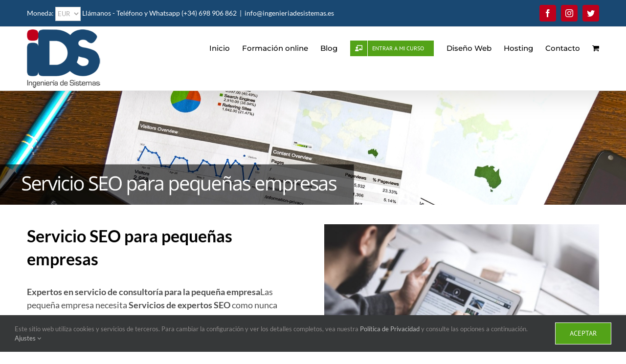

--- FILE ---
content_type: text/html; charset=utf-8
request_url: https://www.google.com/recaptcha/api2/anchor?ar=1&k=6LcO4u4qAAAAAGoHIpYx08K48kOMlAtSMHelAsKh&co=aHR0cHM6Ly9pbmdlbmllcmlhZGVzaXN0ZW1hcy5lczo0NDM.&hl=en&v=PoyoqOPhxBO7pBk68S4YbpHZ&size=invisible&anchor-ms=20000&execute-ms=30000&cb=xav971lwdz3m
body_size: 49727
content:
<!DOCTYPE HTML><html dir="ltr" lang="en"><head><meta http-equiv="Content-Type" content="text/html; charset=UTF-8">
<meta http-equiv="X-UA-Compatible" content="IE=edge">
<title>reCAPTCHA</title>
<style type="text/css">
/* cyrillic-ext */
@font-face {
  font-family: 'Roboto';
  font-style: normal;
  font-weight: 400;
  font-stretch: 100%;
  src: url(//fonts.gstatic.com/s/roboto/v48/KFO7CnqEu92Fr1ME7kSn66aGLdTylUAMa3GUBHMdazTgWw.woff2) format('woff2');
  unicode-range: U+0460-052F, U+1C80-1C8A, U+20B4, U+2DE0-2DFF, U+A640-A69F, U+FE2E-FE2F;
}
/* cyrillic */
@font-face {
  font-family: 'Roboto';
  font-style: normal;
  font-weight: 400;
  font-stretch: 100%;
  src: url(//fonts.gstatic.com/s/roboto/v48/KFO7CnqEu92Fr1ME7kSn66aGLdTylUAMa3iUBHMdazTgWw.woff2) format('woff2');
  unicode-range: U+0301, U+0400-045F, U+0490-0491, U+04B0-04B1, U+2116;
}
/* greek-ext */
@font-face {
  font-family: 'Roboto';
  font-style: normal;
  font-weight: 400;
  font-stretch: 100%;
  src: url(//fonts.gstatic.com/s/roboto/v48/KFO7CnqEu92Fr1ME7kSn66aGLdTylUAMa3CUBHMdazTgWw.woff2) format('woff2');
  unicode-range: U+1F00-1FFF;
}
/* greek */
@font-face {
  font-family: 'Roboto';
  font-style: normal;
  font-weight: 400;
  font-stretch: 100%;
  src: url(//fonts.gstatic.com/s/roboto/v48/KFO7CnqEu92Fr1ME7kSn66aGLdTylUAMa3-UBHMdazTgWw.woff2) format('woff2');
  unicode-range: U+0370-0377, U+037A-037F, U+0384-038A, U+038C, U+038E-03A1, U+03A3-03FF;
}
/* math */
@font-face {
  font-family: 'Roboto';
  font-style: normal;
  font-weight: 400;
  font-stretch: 100%;
  src: url(//fonts.gstatic.com/s/roboto/v48/KFO7CnqEu92Fr1ME7kSn66aGLdTylUAMawCUBHMdazTgWw.woff2) format('woff2');
  unicode-range: U+0302-0303, U+0305, U+0307-0308, U+0310, U+0312, U+0315, U+031A, U+0326-0327, U+032C, U+032F-0330, U+0332-0333, U+0338, U+033A, U+0346, U+034D, U+0391-03A1, U+03A3-03A9, U+03B1-03C9, U+03D1, U+03D5-03D6, U+03F0-03F1, U+03F4-03F5, U+2016-2017, U+2034-2038, U+203C, U+2040, U+2043, U+2047, U+2050, U+2057, U+205F, U+2070-2071, U+2074-208E, U+2090-209C, U+20D0-20DC, U+20E1, U+20E5-20EF, U+2100-2112, U+2114-2115, U+2117-2121, U+2123-214F, U+2190, U+2192, U+2194-21AE, U+21B0-21E5, U+21F1-21F2, U+21F4-2211, U+2213-2214, U+2216-22FF, U+2308-230B, U+2310, U+2319, U+231C-2321, U+2336-237A, U+237C, U+2395, U+239B-23B7, U+23D0, U+23DC-23E1, U+2474-2475, U+25AF, U+25B3, U+25B7, U+25BD, U+25C1, U+25CA, U+25CC, U+25FB, U+266D-266F, U+27C0-27FF, U+2900-2AFF, U+2B0E-2B11, U+2B30-2B4C, U+2BFE, U+3030, U+FF5B, U+FF5D, U+1D400-1D7FF, U+1EE00-1EEFF;
}
/* symbols */
@font-face {
  font-family: 'Roboto';
  font-style: normal;
  font-weight: 400;
  font-stretch: 100%;
  src: url(//fonts.gstatic.com/s/roboto/v48/KFO7CnqEu92Fr1ME7kSn66aGLdTylUAMaxKUBHMdazTgWw.woff2) format('woff2');
  unicode-range: U+0001-000C, U+000E-001F, U+007F-009F, U+20DD-20E0, U+20E2-20E4, U+2150-218F, U+2190, U+2192, U+2194-2199, U+21AF, U+21E6-21F0, U+21F3, U+2218-2219, U+2299, U+22C4-22C6, U+2300-243F, U+2440-244A, U+2460-24FF, U+25A0-27BF, U+2800-28FF, U+2921-2922, U+2981, U+29BF, U+29EB, U+2B00-2BFF, U+4DC0-4DFF, U+FFF9-FFFB, U+10140-1018E, U+10190-1019C, U+101A0, U+101D0-101FD, U+102E0-102FB, U+10E60-10E7E, U+1D2C0-1D2D3, U+1D2E0-1D37F, U+1F000-1F0FF, U+1F100-1F1AD, U+1F1E6-1F1FF, U+1F30D-1F30F, U+1F315, U+1F31C, U+1F31E, U+1F320-1F32C, U+1F336, U+1F378, U+1F37D, U+1F382, U+1F393-1F39F, U+1F3A7-1F3A8, U+1F3AC-1F3AF, U+1F3C2, U+1F3C4-1F3C6, U+1F3CA-1F3CE, U+1F3D4-1F3E0, U+1F3ED, U+1F3F1-1F3F3, U+1F3F5-1F3F7, U+1F408, U+1F415, U+1F41F, U+1F426, U+1F43F, U+1F441-1F442, U+1F444, U+1F446-1F449, U+1F44C-1F44E, U+1F453, U+1F46A, U+1F47D, U+1F4A3, U+1F4B0, U+1F4B3, U+1F4B9, U+1F4BB, U+1F4BF, U+1F4C8-1F4CB, U+1F4D6, U+1F4DA, U+1F4DF, U+1F4E3-1F4E6, U+1F4EA-1F4ED, U+1F4F7, U+1F4F9-1F4FB, U+1F4FD-1F4FE, U+1F503, U+1F507-1F50B, U+1F50D, U+1F512-1F513, U+1F53E-1F54A, U+1F54F-1F5FA, U+1F610, U+1F650-1F67F, U+1F687, U+1F68D, U+1F691, U+1F694, U+1F698, U+1F6AD, U+1F6B2, U+1F6B9-1F6BA, U+1F6BC, U+1F6C6-1F6CF, U+1F6D3-1F6D7, U+1F6E0-1F6EA, U+1F6F0-1F6F3, U+1F6F7-1F6FC, U+1F700-1F7FF, U+1F800-1F80B, U+1F810-1F847, U+1F850-1F859, U+1F860-1F887, U+1F890-1F8AD, U+1F8B0-1F8BB, U+1F8C0-1F8C1, U+1F900-1F90B, U+1F93B, U+1F946, U+1F984, U+1F996, U+1F9E9, U+1FA00-1FA6F, U+1FA70-1FA7C, U+1FA80-1FA89, U+1FA8F-1FAC6, U+1FACE-1FADC, U+1FADF-1FAE9, U+1FAF0-1FAF8, U+1FB00-1FBFF;
}
/* vietnamese */
@font-face {
  font-family: 'Roboto';
  font-style: normal;
  font-weight: 400;
  font-stretch: 100%;
  src: url(//fonts.gstatic.com/s/roboto/v48/KFO7CnqEu92Fr1ME7kSn66aGLdTylUAMa3OUBHMdazTgWw.woff2) format('woff2');
  unicode-range: U+0102-0103, U+0110-0111, U+0128-0129, U+0168-0169, U+01A0-01A1, U+01AF-01B0, U+0300-0301, U+0303-0304, U+0308-0309, U+0323, U+0329, U+1EA0-1EF9, U+20AB;
}
/* latin-ext */
@font-face {
  font-family: 'Roboto';
  font-style: normal;
  font-weight: 400;
  font-stretch: 100%;
  src: url(//fonts.gstatic.com/s/roboto/v48/KFO7CnqEu92Fr1ME7kSn66aGLdTylUAMa3KUBHMdazTgWw.woff2) format('woff2');
  unicode-range: U+0100-02BA, U+02BD-02C5, U+02C7-02CC, U+02CE-02D7, U+02DD-02FF, U+0304, U+0308, U+0329, U+1D00-1DBF, U+1E00-1E9F, U+1EF2-1EFF, U+2020, U+20A0-20AB, U+20AD-20C0, U+2113, U+2C60-2C7F, U+A720-A7FF;
}
/* latin */
@font-face {
  font-family: 'Roboto';
  font-style: normal;
  font-weight: 400;
  font-stretch: 100%;
  src: url(//fonts.gstatic.com/s/roboto/v48/KFO7CnqEu92Fr1ME7kSn66aGLdTylUAMa3yUBHMdazQ.woff2) format('woff2');
  unicode-range: U+0000-00FF, U+0131, U+0152-0153, U+02BB-02BC, U+02C6, U+02DA, U+02DC, U+0304, U+0308, U+0329, U+2000-206F, U+20AC, U+2122, U+2191, U+2193, U+2212, U+2215, U+FEFF, U+FFFD;
}
/* cyrillic-ext */
@font-face {
  font-family: 'Roboto';
  font-style: normal;
  font-weight: 500;
  font-stretch: 100%;
  src: url(//fonts.gstatic.com/s/roboto/v48/KFO7CnqEu92Fr1ME7kSn66aGLdTylUAMa3GUBHMdazTgWw.woff2) format('woff2');
  unicode-range: U+0460-052F, U+1C80-1C8A, U+20B4, U+2DE0-2DFF, U+A640-A69F, U+FE2E-FE2F;
}
/* cyrillic */
@font-face {
  font-family: 'Roboto';
  font-style: normal;
  font-weight: 500;
  font-stretch: 100%;
  src: url(//fonts.gstatic.com/s/roboto/v48/KFO7CnqEu92Fr1ME7kSn66aGLdTylUAMa3iUBHMdazTgWw.woff2) format('woff2');
  unicode-range: U+0301, U+0400-045F, U+0490-0491, U+04B0-04B1, U+2116;
}
/* greek-ext */
@font-face {
  font-family: 'Roboto';
  font-style: normal;
  font-weight: 500;
  font-stretch: 100%;
  src: url(//fonts.gstatic.com/s/roboto/v48/KFO7CnqEu92Fr1ME7kSn66aGLdTylUAMa3CUBHMdazTgWw.woff2) format('woff2');
  unicode-range: U+1F00-1FFF;
}
/* greek */
@font-face {
  font-family: 'Roboto';
  font-style: normal;
  font-weight: 500;
  font-stretch: 100%;
  src: url(//fonts.gstatic.com/s/roboto/v48/KFO7CnqEu92Fr1ME7kSn66aGLdTylUAMa3-UBHMdazTgWw.woff2) format('woff2');
  unicode-range: U+0370-0377, U+037A-037F, U+0384-038A, U+038C, U+038E-03A1, U+03A3-03FF;
}
/* math */
@font-face {
  font-family: 'Roboto';
  font-style: normal;
  font-weight: 500;
  font-stretch: 100%;
  src: url(//fonts.gstatic.com/s/roboto/v48/KFO7CnqEu92Fr1ME7kSn66aGLdTylUAMawCUBHMdazTgWw.woff2) format('woff2');
  unicode-range: U+0302-0303, U+0305, U+0307-0308, U+0310, U+0312, U+0315, U+031A, U+0326-0327, U+032C, U+032F-0330, U+0332-0333, U+0338, U+033A, U+0346, U+034D, U+0391-03A1, U+03A3-03A9, U+03B1-03C9, U+03D1, U+03D5-03D6, U+03F0-03F1, U+03F4-03F5, U+2016-2017, U+2034-2038, U+203C, U+2040, U+2043, U+2047, U+2050, U+2057, U+205F, U+2070-2071, U+2074-208E, U+2090-209C, U+20D0-20DC, U+20E1, U+20E5-20EF, U+2100-2112, U+2114-2115, U+2117-2121, U+2123-214F, U+2190, U+2192, U+2194-21AE, U+21B0-21E5, U+21F1-21F2, U+21F4-2211, U+2213-2214, U+2216-22FF, U+2308-230B, U+2310, U+2319, U+231C-2321, U+2336-237A, U+237C, U+2395, U+239B-23B7, U+23D0, U+23DC-23E1, U+2474-2475, U+25AF, U+25B3, U+25B7, U+25BD, U+25C1, U+25CA, U+25CC, U+25FB, U+266D-266F, U+27C0-27FF, U+2900-2AFF, U+2B0E-2B11, U+2B30-2B4C, U+2BFE, U+3030, U+FF5B, U+FF5D, U+1D400-1D7FF, U+1EE00-1EEFF;
}
/* symbols */
@font-face {
  font-family: 'Roboto';
  font-style: normal;
  font-weight: 500;
  font-stretch: 100%;
  src: url(//fonts.gstatic.com/s/roboto/v48/KFO7CnqEu92Fr1ME7kSn66aGLdTylUAMaxKUBHMdazTgWw.woff2) format('woff2');
  unicode-range: U+0001-000C, U+000E-001F, U+007F-009F, U+20DD-20E0, U+20E2-20E4, U+2150-218F, U+2190, U+2192, U+2194-2199, U+21AF, U+21E6-21F0, U+21F3, U+2218-2219, U+2299, U+22C4-22C6, U+2300-243F, U+2440-244A, U+2460-24FF, U+25A0-27BF, U+2800-28FF, U+2921-2922, U+2981, U+29BF, U+29EB, U+2B00-2BFF, U+4DC0-4DFF, U+FFF9-FFFB, U+10140-1018E, U+10190-1019C, U+101A0, U+101D0-101FD, U+102E0-102FB, U+10E60-10E7E, U+1D2C0-1D2D3, U+1D2E0-1D37F, U+1F000-1F0FF, U+1F100-1F1AD, U+1F1E6-1F1FF, U+1F30D-1F30F, U+1F315, U+1F31C, U+1F31E, U+1F320-1F32C, U+1F336, U+1F378, U+1F37D, U+1F382, U+1F393-1F39F, U+1F3A7-1F3A8, U+1F3AC-1F3AF, U+1F3C2, U+1F3C4-1F3C6, U+1F3CA-1F3CE, U+1F3D4-1F3E0, U+1F3ED, U+1F3F1-1F3F3, U+1F3F5-1F3F7, U+1F408, U+1F415, U+1F41F, U+1F426, U+1F43F, U+1F441-1F442, U+1F444, U+1F446-1F449, U+1F44C-1F44E, U+1F453, U+1F46A, U+1F47D, U+1F4A3, U+1F4B0, U+1F4B3, U+1F4B9, U+1F4BB, U+1F4BF, U+1F4C8-1F4CB, U+1F4D6, U+1F4DA, U+1F4DF, U+1F4E3-1F4E6, U+1F4EA-1F4ED, U+1F4F7, U+1F4F9-1F4FB, U+1F4FD-1F4FE, U+1F503, U+1F507-1F50B, U+1F50D, U+1F512-1F513, U+1F53E-1F54A, U+1F54F-1F5FA, U+1F610, U+1F650-1F67F, U+1F687, U+1F68D, U+1F691, U+1F694, U+1F698, U+1F6AD, U+1F6B2, U+1F6B9-1F6BA, U+1F6BC, U+1F6C6-1F6CF, U+1F6D3-1F6D7, U+1F6E0-1F6EA, U+1F6F0-1F6F3, U+1F6F7-1F6FC, U+1F700-1F7FF, U+1F800-1F80B, U+1F810-1F847, U+1F850-1F859, U+1F860-1F887, U+1F890-1F8AD, U+1F8B0-1F8BB, U+1F8C0-1F8C1, U+1F900-1F90B, U+1F93B, U+1F946, U+1F984, U+1F996, U+1F9E9, U+1FA00-1FA6F, U+1FA70-1FA7C, U+1FA80-1FA89, U+1FA8F-1FAC6, U+1FACE-1FADC, U+1FADF-1FAE9, U+1FAF0-1FAF8, U+1FB00-1FBFF;
}
/* vietnamese */
@font-face {
  font-family: 'Roboto';
  font-style: normal;
  font-weight: 500;
  font-stretch: 100%;
  src: url(//fonts.gstatic.com/s/roboto/v48/KFO7CnqEu92Fr1ME7kSn66aGLdTylUAMa3OUBHMdazTgWw.woff2) format('woff2');
  unicode-range: U+0102-0103, U+0110-0111, U+0128-0129, U+0168-0169, U+01A0-01A1, U+01AF-01B0, U+0300-0301, U+0303-0304, U+0308-0309, U+0323, U+0329, U+1EA0-1EF9, U+20AB;
}
/* latin-ext */
@font-face {
  font-family: 'Roboto';
  font-style: normal;
  font-weight: 500;
  font-stretch: 100%;
  src: url(//fonts.gstatic.com/s/roboto/v48/KFO7CnqEu92Fr1ME7kSn66aGLdTylUAMa3KUBHMdazTgWw.woff2) format('woff2');
  unicode-range: U+0100-02BA, U+02BD-02C5, U+02C7-02CC, U+02CE-02D7, U+02DD-02FF, U+0304, U+0308, U+0329, U+1D00-1DBF, U+1E00-1E9F, U+1EF2-1EFF, U+2020, U+20A0-20AB, U+20AD-20C0, U+2113, U+2C60-2C7F, U+A720-A7FF;
}
/* latin */
@font-face {
  font-family: 'Roboto';
  font-style: normal;
  font-weight: 500;
  font-stretch: 100%;
  src: url(//fonts.gstatic.com/s/roboto/v48/KFO7CnqEu92Fr1ME7kSn66aGLdTylUAMa3yUBHMdazQ.woff2) format('woff2');
  unicode-range: U+0000-00FF, U+0131, U+0152-0153, U+02BB-02BC, U+02C6, U+02DA, U+02DC, U+0304, U+0308, U+0329, U+2000-206F, U+20AC, U+2122, U+2191, U+2193, U+2212, U+2215, U+FEFF, U+FFFD;
}
/* cyrillic-ext */
@font-face {
  font-family: 'Roboto';
  font-style: normal;
  font-weight: 900;
  font-stretch: 100%;
  src: url(//fonts.gstatic.com/s/roboto/v48/KFO7CnqEu92Fr1ME7kSn66aGLdTylUAMa3GUBHMdazTgWw.woff2) format('woff2');
  unicode-range: U+0460-052F, U+1C80-1C8A, U+20B4, U+2DE0-2DFF, U+A640-A69F, U+FE2E-FE2F;
}
/* cyrillic */
@font-face {
  font-family: 'Roboto';
  font-style: normal;
  font-weight: 900;
  font-stretch: 100%;
  src: url(//fonts.gstatic.com/s/roboto/v48/KFO7CnqEu92Fr1ME7kSn66aGLdTylUAMa3iUBHMdazTgWw.woff2) format('woff2');
  unicode-range: U+0301, U+0400-045F, U+0490-0491, U+04B0-04B1, U+2116;
}
/* greek-ext */
@font-face {
  font-family: 'Roboto';
  font-style: normal;
  font-weight: 900;
  font-stretch: 100%;
  src: url(//fonts.gstatic.com/s/roboto/v48/KFO7CnqEu92Fr1ME7kSn66aGLdTylUAMa3CUBHMdazTgWw.woff2) format('woff2');
  unicode-range: U+1F00-1FFF;
}
/* greek */
@font-face {
  font-family: 'Roboto';
  font-style: normal;
  font-weight: 900;
  font-stretch: 100%;
  src: url(//fonts.gstatic.com/s/roboto/v48/KFO7CnqEu92Fr1ME7kSn66aGLdTylUAMa3-UBHMdazTgWw.woff2) format('woff2');
  unicode-range: U+0370-0377, U+037A-037F, U+0384-038A, U+038C, U+038E-03A1, U+03A3-03FF;
}
/* math */
@font-face {
  font-family: 'Roboto';
  font-style: normal;
  font-weight: 900;
  font-stretch: 100%;
  src: url(//fonts.gstatic.com/s/roboto/v48/KFO7CnqEu92Fr1ME7kSn66aGLdTylUAMawCUBHMdazTgWw.woff2) format('woff2');
  unicode-range: U+0302-0303, U+0305, U+0307-0308, U+0310, U+0312, U+0315, U+031A, U+0326-0327, U+032C, U+032F-0330, U+0332-0333, U+0338, U+033A, U+0346, U+034D, U+0391-03A1, U+03A3-03A9, U+03B1-03C9, U+03D1, U+03D5-03D6, U+03F0-03F1, U+03F4-03F5, U+2016-2017, U+2034-2038, U+203C, U+2040, U+2043, U+2047, U+2050, U+2057, U+205F, U+2070-2071, U+2074-208E, U+2090-209C, U+20D0-20DC, U+20E1, U+20E5-20EF, U+2100-2112, U+2114-2115, U+2117-2121, U+2123-214F, U+2190, U+2192, U+2194-21AE, U+21B0-21E5, U+21F1-21F2, U+21F4-2211, U+2213-2214, U+2216-22FF, U+2308-230B, U+2310, U+2319, U+231C-2321, U+2336-237A, U+237C, U+2395, U+239B-23B7, U+23D0, U+23DC-23E1, U+2474-2475, U+25AF, U+25B3, U+25B7, U+25BD, U+25C1, U+25CA, U+25CC, U+25FB, U+266D-266F, U+27C0-27FF, U+2900-2AFF, U+2B0E-2B11, U+2B30-2B4C, U+2BFE, U+3030, U+FF5B, U+FF5D, U+1D400-1D7FF, U+1EE00-1EEFF;
}
/* symbols */
@font-face {
  font-family: 'Roboto';
  font-style: normal;
  font-weight: 900;
  font-stretch: 100%;
  src: url(//fonts.gstatic.com/s/roboto/v48/KFO7CnqEu92Fr1ME7kSn66aGLdTylUAMaxKUBHMdazTgWw.woff2) format('woff2');
  unicode-range: U+0001-000C, U+000E-001F, U+007F-009F, U+20DD-20E0, U+20E2-20E4, U+2150-218F, U+2190, U+2192, U+2194-2199, U+21AF, U+21E6-21F0, U+21F3, U+2218-2219, U+2299, U+22C4-22C6, U+2300-243F, U+2440-244A, U+2460-24FF, U+25A0-27BF, U+2800-28FF, U+2921-2922, U+2981, U+29BF, U+29EB, U+2B00-2BFF, U+4DC0-4DFF, U+FFF9-FFFB, U+10140-1018E, U+10190-1019C, U+101A0, U+101D0-101FD, U+102E0-102FB, U+10E60-10E7E, U+1D2C0-1D2D3, U+1D2E0-1D37F, U+1F000-1F0FF, U+1F100-1F1AD, U+1F1E6-1F1FF, U+1F30D-1F30F, U+1F315, U+1F31C, U+1F31E, U+1F320-1F32C, U+1F336, U+1F378, U+1F37D, U+1F382, U+1F393-1F39F, U+1F3A7-1F3A8, U+1F3AC-1F3AF, U+1F3C2, U+1F3C4-1F3C6, U+1F3CA-1F3CE, U+1F3D4-1F3E0, U+1F3ED, U+1F3F1-1F3F3, U+1F3F5-1F3F7, U+1F408, U+1F415, U+1F41F, U+1F426, U+1F43F, U+1F441-1F442, U+1F444, U+1F446-1F449, U+1F44C-1F44E, U+1F453, U+1F46A, U+1F47D, U+1F4A3, U+1F4B0, U+1F4B3, U+1F4B9, U+1F4BB, U+1F4BF, U+1F4C8-1F4CB, U+1F4D6, U+1F4DA, U+1F4DF, U+1F4E3-1F4E6, U+1F4EA-1F4ED, U+1F4F7, U+1F4F9-1F4FB, U+1F4FD-1F4FE, U+1F503, U+1F507-1F50B, U+1F50D, U+1F512-1F513, U+1F53E-1F54A, U+1F54F-1F5FA, U+1F610, U+1F650-1F67F, U+1F687, U+1F68D, U+1F691, U+1F694, U+1F698, U+1F6AD, U+1F6B2, U+1F6B9-1F6BA, U+1F6BC, U+1F6C6-1F6CF, U+1F6D3-1F6D7, U+1F6E0-1F6EA, U+1F6F0-1F6F3, U+1F6F7-1F6FC, U+1F700-1F7FF, U+1F800-1F80B, U+1F810-1F847, U+1F850-1F859, U+1F860-1F887, U+1F890-1F8AD, U+1F8B0-1F8BB, U+1F8C0-1F8C1, U+1F900-1F90B, U+1F93B, U+1F946, U+1F984, U+1F996, U+1F9E9, U+1FA00-1FA6F, U+1FA70-1FA7C, U+1FA80-1FA89, U+1FA8F-1FAC6, U+1FACE-1FADC, U+1FADF-1FAE9, U+1FAF0-1FAF8, U+1FB00-1FBFF;
}
/* vietnamese */
@font-face {
  font-family: 'Roboto';
  font-style: normal;
  font-weight: 900;
  font-stretch: 100%;
  src: url(//fonts.gstatic.com/s/roboto/v48/KFO7CnqEu92Fr1ME7kSn66aGLdTylUAMa3OUBHMdazTgWw.woff2) format('woff2');
  unicode-range: U+0102-0103, U+0110-0111, U+0128-0129, U+0168-0169, U+01A0-01A1, U+01AF-01B0, U+0300-0301, U+0303-0304, U+0308-0309, U+0323, U+0329, U+1EA0-1EF9, U+20AB;
}
/* latin-ext */
@font-face {
  font-family: 'Roboto';
  font-style: normal;
  font-weight: 900;
  font-stretch: 100%;
  src: url(//fonts.gstatic.com/s/roboto/v48/KFO7CnqEu92Fr1ME7kSn66aGLdTylUAMa3KUBHMdazTgWw.woff2) format('woff2');
  unicode-range: U+0100-02BA, U+02BD-02C5, U+02C7-02CC, U+02CE-02D7, U+02DD-02FF, U+0304, U+0308, U+0329, U+1D00-1DBF, U+1E00-1E9F, U+1EF2-1EFF, U+2020, U+20A0-20AB, U+20AD-20C0, U+2113, U+2C60-2C7F, U+A720-A7FF;
}
/* latin */
@font-face {
  font-family: 'Roboto';
  font-style: normal;
  font-weight: 900;
  font-stretch: 100%;
  src: url(//fonts.gstatic.com/s/roboto/v48/KFO7CnqEu92Fr1ME7kSn66aGLdTylUAMa3yUBHMdazQ.woff2) format('woff2');
  unicode-range: U+0000-00FF, U+0131, U+0152-0153, U+02BB-02BC, U+02C6, U+02DA, U+02DC, U+0304, U+0308, U+0329, U+2000-206F, U+20AC, U+2122, U+2191, U+2193, U+2212, U+2215, U+FEFF, U+FFFD;
}

</style>
<link rel="stylesheet" type="text/css" href="https://www.gstatic.com/recaptcha/releases/PoyoqOPhxBO7pBk68S4YbpHZ/styles__ltr.css">
<script nonce="Ehm8ABYO987RCQTSTtmCYg" type="text/javascript">window['__recaptcha_api'] = 'https://www.google.com/recaptcha/api2/';</script>
<script type="text/javascript" src="https://www.gstatic.com/recaptcha/releases/PoyoqOPhxBO7pBk68S4YbpHZ/recaptcha__en.js" nonce="Ehm8ABYO987RCQTSTtmCYg">
      
    </script></head>
<body><div id="rc-anchor-alert" class="rc-anchor-alert"></div>
<input type="hidden" id="recaptcha-token" value="[base64]">
<script type="text/javascript" nonce="Ehm8ABYO987RCQTSTtmCYg">
      recaptcha.anchor.Main.init("[\x22ainput\x22,[\x22bgdata\x22,\x22\x22,\[base64]/[base64]/[base64]/[base64]/[base64]/[base64]/[base64]/[base64]/[base64]/[base64]\\u003d\x22,\[base64]\x22,\x22w4Jvw7HCgcOww5rCm3hlRxjDrMOmanxHRcKvw7c1LUXCisOPwrPCrAVFw5IIfUkkwowew7LCgMKOwq8OwrHCgcO3wrxLwrQiw6JKB1/DpBxjIBFkw4w/VEpgHMK7woTDkBB5TU8nwqLDpMK7Nw8JJEYJwo3Dn8Kdw6bCpMOwwrAGw4bDtcOZwptueMKYw5HDh8KbwrbCgFx9w5jClMKzRcO/M8KVw6DDpcORVsOTbDw9fArDoTkFw7Iqwr3Dk03DqArCncOKw5TDnC3DscOcZxXDqht4woQ/O8OuJETDqFTCgGtHKcO2FDbClStww4DCrgcKw5HCnh/DoVtKwpJBfionwoEUwp1QWCDDlUV5dcOiw7sVwr/DlcKuHMOyU8K1w5rDmsO/dnBmw53Dt8K0w4NQw7DCs3PCp8O2w4lKwqNWw4/DosOow7MmQjjCnDgrwocLw67DucOrwr0KNlFKwpRhw5HDjRbCusOew6w6wqx4wrIYZcOfwp/CrFpUwq8jNGwpw5jDqVnCkRZ5w5oFw4rCiGTCvgbDlMOaw4pFJsOpw4LCqR8lOsOAw7I0w6h1X8KkWcKyw7dRWiMMwp4cwoIMCTpiw5stw6ZLwrgTw5oVBik8WyF1w4cfCB5kJsOzQ1HDmVRoPV9Nw4tTfcKzZk3DoHvDgU9oembDgMKAwqBdfmjCmV/DlXHDgsODKcO9W8OPwpJmCsK/[base64]/[base64]/CqG3DicKTw6TCgRHDui/DsQXDssKLwo3Cv8OdAsK8w4M/[base64]/[base64]/DuiUVwqkUw4LCsmkTwp4ERMKJA8OVwofCjAZew4vCtMOzSMOOwoFfw5UQwrrCjj0lBlXCnELCkMKDw7rCkUTDkykAXzQTJMKywoNHwqvDnsKawobDlXzCoyckwrM7dsOlwo3DvcKFw6jCljcMw41xB8KYwrXCscOLdmMHwr8vKsO1IsK1w7R5Zj/DnnAAw7vCj8OaensVaUbCv8KSLcO/wqPDj8K1F8Kkw4VuG8OCexHDvQbCr8KNYMOHwoDDn8KKw5Y1YCsnwrtWexvCkcO9wrxJfgvDjC/Dr8Kowo1uBS1ew6jDol8nwrI+Kw3DncOIw4nCtDNLwqdBwoLCu3PDmVx/w5rDpw7DhcKUw55FTMO0woXDr2bClHHDi8O9w6IEahgtw5MBw7QIMcK8WsOywpzCj1nCl0/[base64]/[base64]/DkMK1fsOOdxjDqsO2w6JhfwjDj8K1WWlqwqwCXcOpw4IXw6nCrizCjyXCpBfDucOoPsKjw6bDhQ7Dq8KlwpTDpH99OcK4J8O9w4bDgkDDhsKmZMOGw5XCj8OmO2VYw4/Cr2HDmEnDkkw5AMOIfWUuI8K0w7zCtcO4fEbCozLDiyrCqMK4w4Vfwr8HVcOhw5rDssO5w7EEwpxLEMOWbGRNwq9pVn3Dg8OacMK1w5rCnEoKBwrDqAHDsMKYw7DClMOJwqPDmHA9w7jDrULCicKuw54VwqfCsS1heMKiKsKSw4nCo8OJLyDCrkd4w5HCncOowrNYw4/[base64]/wphvKsO+LMKFPsKyw6sJw7jCjUnCuMO9HRcPDXPCkl3CkQM3wo9cF8OFIk5DasOKwo/[base64]/[base64]/CqMK5cMO2wotcY1FeDGhUKsKBWwNbZHrDpGdZBgl8worCsCnCvcKew4rDvMOVw6EaLhfCt8KFwps9YTvDmMO/BApSwqwFdGhnMMOuwpLDm8OZw4RDw4k0HjvCnAMPR8KkwrEHR8KKwqBDwqgqbcOIwosrOCkBw5FgQ8KIw4xvwrHCp8KBI1TCn8KdRycGw6w/w6AcBwnCs8OYKFLCqh8sGW8AeA1LwopkR2fDrVfDjsKHNQRRE8KbBMKEwpt5egbCkyzCgHsgw551TnzDvMOjwpnDoCvDtMOUY8O5w7IgFSJwNAnDkiJcwrfCusObBCLDncO/Mxd+IsOQw6fDmsKsw5rCrivCh8OFB1HDn8Kiw6BSwovDmBTCksOicsOjwowaH2oEwqnDgAtETznDjwgdcEMbw7ANwrHCgsOSw6gKIQs9MhUvwrLDnGTDtT1pPsK3PXfCm8OVaFfDgTfDq8KLZz5SU8K9w7bDhGoww57CmMO+asOgw6nCtMKmw5cew7jCv8KsE2/[base64]/CmsO4w7PCuS5RWsOPwqYvOm1tRk3Cq2YwdMKgw7lpwp4feFHCt3vDu05kwooPw7fCg8OWwo7Dg8OjPS5/wpcZZMK8Qk4dJVvCl24eT1UPwrgYOmVPf2ZGT2BTPAkfw5gcK3/DsMOQC8OVw6TDuVHCosKnFcOIdyxIwr7DqcKxejc3wqQId8KTw4LCuy3Ds8OXKCjCk8OKw6bCs8OswoI1wrTCmMOXDD86w6rCrkLCiSvCol8LaX4/fQ04wobDgMOvwoEqwrXDsMKKR2bCvsKKGQbDqHXDpBfCoDkNw7lpw5zCmA0ww5zCtR0VZHrDsnVLTUvCqwcHwrjCn8OxPMOrwq/CpMK9OMKSI8KUw6V5w655wqvChSbCiQoJwpHCnQFEwpDCkx7DjcOOHcO8fTNMO8OqLhcYwp3CmsO+wrxaf8KAc0DCtzfDvBnCn8KhFSd0UcOTw5TCkCHCmcO6wrPDu3hDdkfCr8Oiw4vCt8OswoPDt1VVw5TDnMO5wohlw4MFw7gtIFcSw6TDj8K/[base64]/Dhm7CslvDo2xiRcKlQsOdc8OUw7VuKzVew5hzYTRgUcOfX21OEMK5YEcYw7DCmzFeOw8SDcO8woYvS33Cp8OINMOxwp7DiT4vRMOkw5AcU8O1PxhNw4VTbC3DisOJaMOgwrnDkn/DiCgIw4FdcMOmwrLCqGF9V8OZwq9KCcKRwpRlw6fCj8KiTSbCl8KTbmrDhBc6w4sYZcKASsOTL8KKwo8cw57CkQlPw4kaw7oYw74Pwq1ZHsKeZ1lawos+wqhIIRfClMK5wqnCvlAFw7hmI8OJw4vDqMOweWxxwqvCiGbClX/DicOpRUMWwqvCrjMGwqDCilhNRW/CrsO+wr4Rw4jCi8OXwqt6wogWUMKKwoXChBDDh8OPwprCrMKqwqABw5xRNQHCgko6wrRqwopmH1jDhB1qOMKoQS5lDgbDusKLwrzCilLCusOKw7sAG8KoKcO8wosZwq3Dg8KKasKqw4ATw5ZHw6tGbXzCuiFcwqMRw542wpfDlsK/KsKywrXDmGklw6YRH8OkeG/[base64]/DjMOowo9JHB/CrcOfT3HDhnAAal/[base64]/DmsOMw4fDn2NIwqREw5TDusO4wqd4wq7DpsOYW8K0WcO/PsKEV3zDnkJywr7Ds2BsYSvCuMK1Q2BTNcOSL8KvwrNZTW/DscK3K8OCUjDDj1/[base64]/CtcOhw47DuhzCo8KbwrAXwrrCq8K0woXCskR/wq3Dg8OlLMOWWsKuOMObE8Khw45WwoLDm8KYw4/CuMOGw4DDvMOpLcKJw6Q6w7BSRsKLw6cNwrLDlBgjfU9Yw7JSw7lqBAAqRcOawrXDkMKlwqvCsXPDihp+d8ODccOvE8OHw7fClcODShzDvXFNZTTDv8OJa8O+OFAzV8O2X3TCjsOYLcKSwpPCgMOLM8Kiw4LDpkDDjATCvGfCvMKOw5HDjsKwYHIoMigRARrDh8OGw7/CiMOXwq7DqcO4aMKPOw9dOHUKwrImRMOEM0DDkMKfwp8zw5LCv1A5wqnCkcK/wpvCrAbDlsKhw4/DtcOwwrBswrVmDsKtwrvDusKVHcOpEcOOwpXCr8KhGlDCpzTCqkjCk8OXw6tXBUpML8ONwqBxAMK+wq/DlMOkSjHCv8O3VMOKwqjCkMKpVMOkFWcaGQrCmsO1XcKLT0YTw73DmCFdGMOMFRdmwonDn8OeZUDCnMO3w7pHI8KefMOjwqB1w5xZP8Oqw4kVExBmYl50VAPDkMKdEMK/bETDlsKid8OeHH0cwpTDvMOUX8OvIA7DtsObw5kyF8Khw6d9w586cDpxM8OIJW7CmC/CusO2KMO3JQnCvsOtwq1nwqIewqrDtMKdw6PDpnFbwpMtwrB+dcKjGcO1XDUXPsKlw6TCmi1cdn/DvsOxcCxed8KxfSQawrBzfFzDpsKpIcKNWjrDh23CskkWHsOXwp1aWAsVZGrDvcO7QyDCusO+woN0IMKPwoLDicOTZcOQYcKywqLCgsK3wqjCmwhyw7PCuMKxZMKEBMKwd8Kof1LCtVrCscOuD8OiQWUHwoo8wrTDunbDllU9PsK+LWbCo3IPwqcyDhjDhgjCqVnCqU/DsMOMw5jDrsOFwqjCpg7DvXDDosONwoxGEsK8w5lzw4fCt1EPwqxWGXLDkEnDg8KVwoESCSLCgHvDgMKWaXDDu1o8D0AGwq8pVMKAwrzCg8O7esKHHjpqagc4w4d/w7nCvcOWOVlofcKPw6QSwrADa0MwKGjDm8K4TCsxehXDgMOpwp7DnlTCocKgSx9BJTbDvcO9GAbClMOew7XDuRjDgS93fsKGwoxXw6jDqy4MwrbDhBJFLcO/[base64]/DtsK3QcOPw53DvcORwqdnFMOow7fDm8OPKsO1wq5Rd8KrfwHDlcK9w57CmyMXw7DDoMKVOlbDsX3DpsKCw4Rtw7c1McKJw4l6UcObQjjDmsKKMRPDq0jDhj5JYMOkXnXDiF7Cg2/[base64]/[base64]/KHRCw7nCuMKqw7jCh3s/w7LDmcO7KiLDhMKiw7rDp8OUwqbCtmnDmcKMVcOjGMKNwpfCqsKnw5fClMKvw7XChcKVwptnPgwcwq3DiWLCt2BneMKCYMKdwpnCisOLw7crw4HCv8Ktw5MtdAd1CgBuwrdiw6rDuMO5P8KCORDDjsKNwonDgsKYO8O3fcKdEcKsQcO/fhfDj1vClgXDgHvCpMO1DRfDsHzDncKsw7UPw4zCigZswrHCs8KEI8KlPW9nUA4ywpleEMKbwonDuiZbAcKuw4Nwwq8OTlDDkEQcfXo5Q2nChHYUOSbDhnPDhHRyw5LDmEh+w4/DrMKbUmBTwrrCo8Kuw7pAw6ljw4pTXsOiwrnCrS/[base64]/NsKXO3BoGSdrwqdzesOPw4oHYMKJVj85XFfDhg7CqsK9LAbCqy8APcKpMnDDqsOedFnDq8OMScOGKhx/w7bDocO7JADCu8O1LmbDlEYiwrlgwoxWwrABwq0WwpcaRXPDhFfDpsKJIQwUIjTCo8K2wpEUEUfCv8OPaR7Dp2zDvsONK8OicsKCPsOrw5FSwo3CpG7DlDrDlhh4w4zCjsKeXSZ0woYtfcO3d8KRw7pfPcKxImtHHU9DwohzJhXCvXLCncONdVbCuMKhwp/DmcKdDD0Mw7nCo8OXw53Dq3jCqBhTfx90BsKMPcOka8OHecKuw549wq/Cl8OvDsK8Y0fDvQ0bwpYdCsK0wo7DksKVwotqwrNRAmzClW7CnijDhUfCmg1pwqsURxtuK11Aw6kVfsKqwr/Drl/[base64]/w4l7w7d0SsK5MsOlw60UeWlGBTvCk8OMRcOrZMKwMMOHw6AiwoEQwpnCssKDw5IILUbCvMKWw7c5fXbDg8Omw4nCksO5w45AwqRRdH3Duk/CixDCjcKdw7/CvxAbWMKQwpPDrVpiNHPCvQI0wq9ME8KAURtxMlXDvGtDw751wpLDqCrDhF8Swq95LnXDrUrCjcOSwoNLan3Dl8KxwqvCucOcw6Y6RsO0JDDDl8KPRwF+wqJJUwFMWMOFUcKvX03CiREhVX7ClGBvw4FwEX/[base64]/[base64]/[base64]/[base64]/Di8OsbcOfCMKcw4bDn8KfwrwFw4fCqW3Cs29vZ0RqS2jDt1TDrcO4UcOhw7HCqMKBw6bCusOWw4AoT3o0YTg7VyQIScOVw5LCpSHDiQgbwrlBwpXDqcK1w74ww4XCncK3ZBAZw44sb8KvXH/DvsOHKcOobDt9wqvDkATDlMKZCUFoH8OVwobDl0YIwpTDucKiw4Vowr/DpzZRIcOuUMODMjHDk8O3YhdUwqUXI8OvL3PDkkNYwoVlwqQbwod0fiLCiWvCvk/CsXzDuVrDo8OREQUtdjcewqHDqTckw4jCtsOhw5Irw5vDusONdmQDw4xgw6ZhfsOTeWHCqB/CqcKmRm8RLHLDl8OkeH3CnygEw5EvwrkdNh5oJkHCu8K/dUjCsMK5FsKDaMO1wphRXMKoanUVw6fDlHbDtiIOw6wSRVppw7V2wo7DrVDDk20rCk5Ww5/[base64]/Dp3bCng8cwpPDsGzCgmIGGMO5NsKSwpDDtwnDhifDn8KjwoErwol/[base64]/CucKeP8OJwqgIfWbCocKJwoTDgMOYV8Kxw75Fw6Z4AikpN0cXw57CjsOmeHEZMcOPw5bCpsOMwqFYwofDpW5QP8Kqw4V+IQfDrcKew7XDmmzDgTjDjcKKw5t1RRFdw5Eew6PDv8KTw7tiwojDqA46wr7CgMO9YHcvwo5lw4tYw6Fswo8vK8Krw71rQmITS0/Cv2QxM2A4wrfCok8hCGrChTDDn8KgDsOObFHDlGRtacKyw7fChxkow5nCrBnCiMK1W8KHGF0NBMKOw69NwqEASMKqAMOzJQDCrMKqVkp0wq7CgVEPAcO6w4fDmMOKw6zDqsOzw6xww50Swptww6drw6nCs1txwqQvMQPCqsOzd8O2wqd4w5TDqhtFw7hAw6/DvVrDryPCmsKCwpNpfsOlO8KZJwnCqcOIeMKQw7Evw6jDpRQowpQNLHvDvh55w54sAAJra27Cn8KIw73DiMOzfzJZwrLCtGdnUcO/ODhfw41ewoHCiQTCkR/DrGTCksKnwo0Qw79Xw6LCiMODfcKLXyLCsMO7wpgJw5Fgw4F5w515w4RzwpZrw7ADFQFAw7c1WDYuQmzCtkZrwobDjsKDwr/DgcOCYMOxb8Opw7Vlwq5bWVLCvyY5OlQ7wqjDslYtwrnDpsOuw4ASWHxDwojCnMOgaWnCiMODW8KbE3nDqnE7f2zDrsOWcl1QesKvPkfCscKzJsKjJRLDrEQ/w7vDvsK0MMOjwpLDqgjCisKMbmPCgEV7w4V8w41kwqJdccOLBVpXdTkEw4E7KS3DrsK/[base64]/[base64]/DmsKwJcO+cSXCnBPDk3/DhnPDtcOtw6rDvsOQwoliAsO5eQN1XXsqNwbClkPCpy/CsmPDjDoiOMK2EsK9wqbCixHDgVfDjsOZbg3Dk8KhM8OWw4nDgsKQTsK6NsKKwp1GHXkDwpTDj1vCk8Omw7XCgTnDpXDCjzduw5fCmcONwo0/WsKGw4jCsxXDjsKKOzjDu8KJw6UTWzlUFMKvPFVdw5tPUcO7wo/CosKHPMKEw5XCksK6wrfCn05Dwrppw5wrwp7CpcOSbkPCtnjDtMKDSTwiwoRGwq9eF8K+HzcTwoTDoMOgw58MaSAFW8KmY8KLZ8KNYCNow4xCw5VxUcKEQsOiP8KQd8OOw4JRw5zCtcKFw4TCpWk1HcORw4E+w7LCjsKgwrc7wqBSCkRmVMOTw5YRw6gnZy/Ds1/Dh8OlK2vDhMOIwrLCqCHDhTFNeTcdGVXChHLCt8KwWzYHwpHDkMK5ICt5AsOmDg0AwpJLw7tqf8Olw6jCng4Nwq0/[base64]/wrvDk8K8El3DsiZdcsK5wqTDr8OZwqoBw4UncsKlw6EVNcOJX8Ouwo3DvmgEw4HDv8KBZMOdwr82Hlk1w4l2w4nCjsKowr7Dvz7DqcOjYjHCn8Ocw5DDmhlIw4BCw650WMKOwoA8wr7DuFk8WSkcwonDgHXDoU8gwo1zwr/CtMK+U8KGwpwNw7twUsOXw7htwq4owp3DhkzCj8OXwoBKFyh0wp5oGV/DgmHDiHVvKQQ5w51NBTJXwo0mfcOMcMKKw7fDgmnDq8OBw5/DnMKLwqVdSivCtGBEwrNEE8OfwoTDvFplGmrCpcKoPcOKKCZyw6XCjUzDu0FHwqBZw6fCosOYSxdaJktzMsOYWcK/[base64]/DnMOPKjprw5Axw57DkxnCqy5ZJsOfw6PCkMORNmrDpcK8fybDm8OSTSPChcO+R03DgX41KcKQHsOEwp/CqcK7wpTCq2TDhsKpwpppd8OQwqVXwqfCtlXCvzHDg8K7AQDCh1nCksO3AF3DjMOHw7bCuGZCC8OeRSXDgsKkRsOVRMKSw5AjwpFpwoLCqMK/woPDlMKlwo4iwojCvcKnwrLCrU/Dn1csKDxVZRZkw4hEC8OOwo1fw7/[base64]/[base64]/DpcKiCTHDrMONw63Dok3DmMKIwpETNMKUw5MZbiPDr8K3w4fDlD/Di3LDksOUCyHCg8OZRH/DosK4w6gWwp/[base64]/DgcK7f8KXQB3CsRdhw64TLFbCvXIYS8OSwqbDgHHCkmB7WcOXLAh/w5XDqGoDw4UaCMKwwrrCr8O1PMOBw6TCuVLDtUB+w6FnwrTDs8Opwr9GJ8KCw5rDqcKuw5EQBMO0UMK9BX/CoyPCgMKaw7xPbcOuKsK7w4UCKcKKw7nDmkUyw4PDrCfDuSkzOARfwrIFasOhw7/[base64]/GsKMPALCoMOGZ8K4RMK6DG7CpjHDs8K2bRRjeSQmw7EMbiw0wqrClhPDpBrDsyXCpglMKMOATEgow5FXwrbDosKrw5PCnMKWTRp3wqzDpSR0w48QYBl/TR7CpRbCk3LCn8O0wrQAw7TDssOxw5hoMzklcMOmw53CmDjDlzvCpcOwG8ObwofDkErDpsKnP8KQwp8cGCJ5WMOnwrV6Ez3Dj8O8AsK+w4rDlHoTf33CpX11w79Mw4jCs1XCtH40wo/DqcKSw7AHwq7Cj2A7DsOVcR47wpciQsKLVAjCgMKQWwnDplUgwpdqTsKeJcO1w55tdsKDdQfDiUhRwp0Hwqp2WydNScKAYcKDwqdQe8KHRcOuaEYbwrDDuTTDtsK8wrxlLWMMTBAGw6PDkMOGw7TCmsOzTG3DsXRkVsKVw4wtX8OGw7XCoy4uw7/CkcKPHzoBwp0ZU8O9FcKawoFPHGfDn1tvRMOZAwzCv8KPB8KuQEHDvS/Dt8OsJywHw6JVwrzCsjPDgjjDnSnClsOvw5HCgMKmEsOlw6J4OcO7w6kvwpdzFMOfNCfClEQLw5/DucOaw4/Dk3zCj3jDlAoHEsOre8KoK1fDlMOJw49Gwrp7YBrCkDzCn8Kewq/[base64]/PcOWw5bCpsKUQ8OGwrIwLcOwwr89woHDjsKkVcOSCnvDqwQxQsKdw5w1wo4kw7RDw5F7wqXCnwJydMKNCsOpwqkVw43DtsO/SMK0Sz3Dh8K9w57Cm8K1wosKKMKPw5TDmDo4N8K7wqAoYmJ0W8O7wq8RMBB5w4o/w5hww57DqsKlw5IwwrN2w5DCmSJUXsKjw6PCjsKAw4TDjSDCkcKsEWR+w4UjFsKGw6hNCHjCk0HCnW8Dwp3DkQ3DonTCo8KHRcKSwp1bwrPCqWnCmD7DlcO9Cj7Cu8OXXsKdw5rDrEUwPkvCu8KKZWTCpCtSw4XCrcOrcX/[base64]/DmzLDh8OATsKrwq7DihHDm1kbNwbCpH8hdm7DvWLCkE/DlzTDksKFw4tWw5bCkMKGwoEtw6Q8fXQ7wqsSF8O1ScOjOcKfwodYw6gRwqDClBDDs8O1d8Khw7fCosOgw69+X3HCsD/CuMOJwrjDvxcuaSIEw5VwEsKVw5dmTsOmwp5EwqFMdMOdNStFwpvDqMOFMcO8w69QPR3ChxnChh7CuUE1Zw3Ct17DpsOLK3Y8w41qwrfCjkJvbScZVMKiHjrCk8OWRsKdwrxTG8Kxw6Qtw4fDg8OAw6oDw5wVw7wXYsOGw4AyLGfDoiNAw5c7w7/CnsOoMBQvWcOyED/DhHXCtwBoITEBwpJXw4DChArDiHHDkFZVwqTCtG/Ds1RYwrMhwp7CiW3DvMKnw6ofJEcYdcKyw7DCv8OUw4LDlMOYw4/Do0d4KcOgw6sjw73CsMOkcnhewpjClH0zSMOrw7rDosOkecO3woA/[base64]/DnGhkUwcqRgV5IcK7w7VAe3/DnMKVNcKEYmbCghDCumXCsMOaw7DCggvDrsKcw7nCjMK5EMOvH8O6NgvChyQ/[base64]/LcOQw4vDoFpww4HDhS8ewqjDjC4owqAKG8KwwrZ5w55nVcK8OGLCtXZmdcKlw53Cl8Orw7fCi8OIw7hhVTrCr8ORwq/CrT5KdMOQw69hVsOlw7lvVMKdw7bDmBFuw6VXwpPCmQ1sXcOvwq3Dj8OWI8OKwpzDucKCUsOswovCvwFvRWMgfTXDocOXwrV8LMOWJDFzwrHDm0rDvCDDuXAhR8Kcw407dMOuwo53w4vDhsO1K0zDqsK/dUvChnTCtcKeKMKdw4rCm3k/wrDCrcOLwo3DgsKGwrfCpXUdE8KmJHN1w6vCvsK2wqfDt8OOwo/DtsKPwqsyw4VfFsK9w7TCuT09WGsFw5A+a8OEw4DCjcKGw79BwpbCncO1QsOBwqDCrMOYTFjDhMK/wqQywowlw4ZASVUXwq0xBHAsP8KOa27DpXsgBXVVw6zDg8OdUcK4XMKSw40Iw40iw4rCn8Klwq/CmcKTKBLDmEfDswNgUj7Cn8K2wpMXRm5Uw77CondmwqvCq8KNLcOZw6w3wqBrw7hywrpUwoXDsGLCkHXDtzvDjgXCjRVbe8OtBsKRbGvDrDjDtyQifMKnw6/CjcO9w7QRV8O0IMO2wrXCr8KEAGDDnMO8wpcywrhHw5jCjcOLbHXCiMK8AsOxw6rCm8OXwoYEwqQwIRLDncKGVVnCm1PCgUMoZmRxVcO2w4fCkhBhBl3DjsKmL8OoY8OJSTBtblw+Vy3ChWTDlsKUw43Cg8KKwrNiw7vDgwDCoA/CoCzCt8Onw6/CqcORwqYbwpY5extWaVVXw5zDiEDDunPCvCTCsMORGSB9R19nwpgYwqhVS8KZw7lCZXbCocKBw5PCsMK2N8OAZcKmw5bCksKmwr3DrjbDgsKOw7HCicKrL2RrwrLCpMOuw7zDuS5/wqrDrcKLw5DDkwEowrlBAMKDSmHCksKDw45/TsOLfwXDgFsjeR5VWcOXw5EdF1XDqlnCkzwwCFN8ez/[base64]/[base64]/CpcOGGDfCh8KQNMODw4PDhxRSAMK5w6lAwqksw6ZSw4ALd0fDtzbDq8KrecONw54YK8KZwpTCncKFwoAvwrtRbBAzw4XCpcKnXmBIVibDmsOEw443wpcqfSNaw6nCpMOzw5fDiELDusK0wpl2dcKDdnh8cCtYworCtXXCvMOZB8OZwqo4woIjwrZqfkfCqn8nCkhWdX/CvjfCocOWwpp5w5nDlcOOUMOVw5dxw7/CiEHDk1LCkzB+WS1tXsKiaklkw7bCoHd3M8OVw6ZKT1zCriFPw5BMw7lpLCLDjBMqwo3DkMK3w4FEO8Kgwpw6TDLCkixNKAN+wo7CosOlU0c2wo/DhsOtwrXDuMKkKcKawrjCg8Ogw60gw6TDhMKuwpo8wpDCuMKyw5/Dgi8aw5zCnBjCmcOTMmXDrSfDpzXDkwxkA8OuDV3Ds0lLw4JPw5hwwpPCrDkYwp5ow7bDn8Kvwpsfw53DmsK5Cy5RJ8KtKMO8FsKWwp3Cu3/CkRPCsng4wrbCqkTDuEwQQsKTwqDDo8Krw6bDhMOSw4XCq8OlbcKBwq/DgFHDoi7DksONTcKsEsKvJwhYw6fDi3TCs8KFPcOLV8KyZgEqRMOSZMOtXwrDk1pmf8K0wrHDl8OZw7zDv0MRw64nw4wMw4cZwp/[base64]/CrCJgOsO+PsKuNEHCuMO8wpNHw5LDgWDCucKLwqkYK3AYw5fDiMKVwql1w51VE8O/cBYxwqvDgMKWB2HDvhrCggB/a8O1w5ZWMcOCUEdWw5PDgDBjRMKtCcKbwpLDscOzOcKYwofDlU7CmsOmBjEHa0sCVHTDhjrDqMKdFcKjBMOrV3nDuWU2QCEXOMO3w5EYw7PDhAgjCnY/G8O7wo5QRkFqSTV+w71GwpR8d38ELsKowoF7wpseeXVaW15xBjrCicOFOXgnwrDCisK/OsOdEUbDh1rCpRg3FAnDrsKnAcKxesOFwovDq2zDshhiw73DvwbChcKfwohnC8Oyw48RwoIVwpjDvcOGwrPDjsKBMcOHGCM0M8KuCWsDVsKZw7/DpTzCjcOww6HCk8OBLRvCthMTRcOgNX3CqMOkIsODQ3zCo8K1VMOWGMOYwpHDiS04w7YTwrPDhcO+wqlTaDLDncOrw4INFRdUw7hrDsONHQrDqsOEYVxnwp3CnHk6D8OpQ0HDgsOQw5TCtwHDqkTCssOlw5/CrlJVTMK3AXvCvWrDhMKhw7B2wq/DlsO1wrYWN0zDgic/wqcBC8O1cVp0dcKXwrVIT8ObwrnDv8ODG3nDpcK4w4LCuR7Dg8OEw5fDn8OrwqI1wqt0E21iw5fCjjNtY8K4w6DCt8KxZsOlw5XCkMKPwolTbGRmEMKuH8KbwoAWG8OIJ8KXNcO3w5XDv1vChnfDr8KdwrTCgcKGwpJ8ZcOtwr/DklkgIzfCnwQ0w5AfwrAMwrrCoUHCt8KCw6PDv25WwqrCocOWIznDicOCw5JAw6jDtDRsw6VqwpIdw7w1w5DDhsOtYcOpwrsHwrhXB8KtW8O/VzfCpSbDg8O6YsK1LcKowpVywq5nCcK8wqQFwpBpwo8+CsK7wqzCocKneggbw5EYw7/DiMKBFsO9w4fCv8K2wpxuwqvDgsKSw7zDj8ORSy1awoEsw5VfIE1aw7ppDMOrEMOzwoBUwrNMwpzCoMKuwp5/LMK6wrDDrcKmHXXCrsK1VhwTw4VjfBzDjsOgWsKiwqrCv8O7wrnDoGIvw63ChcKPwpATw47ChTDCqcOswrTCpsOAwqE+F2bCtjFPLcO7BMKwc8OTB8O0XMOzw7ZrJjDDksKsX8OJWi5JDcKow6gPw4bCjMKwwrgcw7bDssOhwq/[base64]/[base64]/Cn14XwoFhTMKGOsKHBEXDk8OmwqUHw6xAbkrDqWnDucK+GTVKB0YFJ13DnsKrwpY9w5jCiMK0wpgiJx0rLWksf8OxFcOtwp5vTcKPwroPwoZywrrDtwTCpUnChMO7dD4pwpzCinRdw4LDmcK1w6o8w5dHPsO/wqoKCMK4w6BHw5LDpsOPG8Kbwo/DkcKTT8KGDsKldcOINivCrVDDliZWwqXCuSlAP37CocOoGsOsw4VuwoYea8OBwqLDucKgOwTCgSgqwqjDgx/DpHcWwrJyw5zCnXIKTQRlw6/Du2gSwr7DhsKXwoE/woMdwpPCrcK+ZncmSBbDmy1vWcOeecONbU/CssKlT1dkw7PDssOLw7vCukDDm8KhbWELwpF9wrbCjmjDsMOZw7PCoMKBwrjDgMOxwpN0cMKyIGFgwoU5QGZlw5Qbw63CrsOUw4swD8KmYcODG8KLE0nDl07Dnwc4w5fCu8O0RicVQzXDiy1jBGPCnsKueUXDiD/DhX3CsH8Dw6N6L2zCq8O6GsKmwpDCj8O2w6jCsxV8IsOzd2LDisK3w4bCgSfCvQHCkMOlRMOHTsOew6FbwrjCsCJjGW5cw4lrw5ZAM3ZiU19/wog6w6ZVwpfDsUUQCVrCncKxw4Nzw4YDw67CssKSwqXCgMK8UcOIMitww7RSwo82w70Uw7sYwobDkxrCp0jCs8Oyw61gEG5dwr7DssKYWsOhV10qwrI6FVITQcOvPB0Ba8O/[base64]/CtsKXBjvCkyojw5HDj8KQw4jDkMKTQcOQIGNcGjtjwopfwrdkw5UqwoDCrzjCoHXCowdiw6TDklE8w6RPYUtRw5nCryrCssK5KSpZLUfCknTDqMKZaUzCk8OAwodQFxlcwrQbDsOzTMKZwoxJwrcUSsO2T8Kfwp1Gwr/Cj3bCgMKGwqo3V8O1w5ZzenPCgVZaNMORd8OdAsOaAsOscC/DvHvDiUTDqT7DqhLDosO1w7BCwrBQw5XCgMKGw6nDlkhlw5dNBcKZwpvDjMKwwofCgxowacKGU8KJw4AzZyPDjcOCwoQzSsKPA8OlOxLDqMKuw61iM011QXfCpCbDusOuFhfDvX5Qw6DCkXzDszzDi8KrJk7DvyTCj8OvT20+wp88wps/WcONbn9zw6DCpVPCgMKdEXvCn03CpBhVwrPDg2TCqcO7wo/CvxBSTMKaV8Kowq9NYcKaw4Y2QMK6wpDCvA5fbzw9Am/DshFmw5dAaF1UVkgiwpcFworDrwNNOcOOMSnDjyPCmVTDqMKOT8KGw6pHeRovwpIucQoTWcOnUUURwrfDqAZvwpxBU8KFHxcrXsOdw7bCkcOlwrDCncKOY8Oewo5bRcK1w7rCpcOrwpzDnBoHVSnCs3QLwpnCgj/Drj4ywrstMcOgwqfDrcODw4fCkMKMCnvCnRQ/w6HDkMOYDsOzwrMxw6rDmW7DtQPDglHCrgddAcOoS1jDjBcxwonDs3Yzw61pw6crbGfDpMOrUcOAfcK4DsOyecKoaMOQdDdSO8KECsO/EUZOw6rCtDzCiG3CnTjCiEDDvGxnw70PN8OcV08/wqXDpw5fFEPCsH8TwrHDiEnDs8KswqTChxoVw5bDug1IwpjDusOxw5/DisKSKTbCmMK4Gywewowpwq9fwqvDiEPDrX/Dh2cUSsKlw4pRYMKGwrdqdXvDgcKIEBV6e8Odw5fCuV7Dr3BMKFcvwpfCrcOaWsKdw7FowoIFw4Vew4M/Q8KIw5HCqMO/[base64]/CmsOzYUHCgU/CmW/DtsOLPmXCsMKMFTTCt1/CgGFYDMORwo3CsG3Dt3YFG2TDkFzCqMOfwrEjWUBMbsKSe8KRwo7DpcKVDSfCmQPDp8OrasOHwpTCj8KxRkbDr2HDqVB6woPCkcOSEcKtdXB7IELCmcO6KcOvKMKaDnHCtMKZMcK1ShbDswXCssORQ8OiwoJew5DCjMOxw6TCsU46FV/Di0UPwqzCnMKEZ8KcworDjQzDpsKlwp7Dk8O6P3rCqMKVfmkBw4c/DXzCv8Opw7zDqMObPEZ8w6EVw5zDp18Aw4MtKXfCgzI6w7LDhgnDjTrDqsKoXDnDnsOfwr/DiMKQw6w0YRMJw64dM8ObRcOhLQTCksKswq/Cj8OEMMOVwropC8O5wo3CvcOow7NvE8KSYsKqTxXCicOiwpMEwrFwwqvDgFHClMOtw7HCg1LDpMKhwqPDpMKZIMOddFRAw5PCjgh3NMKWw4zDj8K5w5PDtsK3SMKvw4PDnsKUIsONwo3DgsKYwpXDvHYuJUdxw6TCpgHCvF8rwqwrMjJVwos/[base64]/bg3DiMOnW8KKTcOtXsOZworCtQzCpsK+w4fCom9kGlEqw6ZORSfChsK3E1l2GWNkw7BbwrTCu8O/MXfCvcKpEmrDiMOzw6HComPCk8KYa8K5cMKaw61hwqA0w53DlgHCsjHCicOUw6NDfEtsJ8KxwpvChgPDosKvACrDg1AYwqPCk8O5wqUPwr3CmMOtwqDDhhPDlVcDUG/[base64]/Dv3DChcK2w7PDindRHcKSbRzChXPDlAjCkQTDoRLDgsKtw7bDmFJIwowJO8ONwrbCuWXCscOAc8Oyw5TDuD02Y03DjsO4wozDl1YwEV7DrcKWVMK/w6ttwovDpcKpfU7CiX/DjkfCicK0w6zDhUU0YMOOYsKzXMK9wr8Jwr7Co0rCvsO9w5EKXcOwUsKJcMKZB8Olw4xkw41Mw6RrW8Oqwo3Di8Knw6cNwrPDhcOjwrpJw5cGw6A8wpfDogBDw4w/[base64]/QcO1wp/DskDDn8KlccO9HMORw5rDssObHcK6w5tLwpDDmDjCv8KkXT8pCjkwwqM0GF8fw5sHw6ZgAsKDTcOwwq4/GE/ChhbCrVXCk8Otw7N5dj9UworDjMK7OsOnJ8KOwq/Cg8KbTEwIJSzDu1TCj8K+XsOsa8KDLRvClcKLS8O3VsKoTcOLw6bDkDnDj2YDOcKdwovDkRLDknhNwovDhMK+wrHChsO+EAfCkcKuwq99w6/CncO8w7LDjm3DqMOEwprDghTCi8K1w5nDsy/DocKJYQDCj8Ktwo/[base64]/QjjChBVIJ3fDqcOEw6fDmcO4C1XDhilHAzvDmXPDq8KJYWDCnRdmwrjDnMKBwpfCv2DDnGEVw6jCr8OSwrAjwqDCqMOHXcKeJsKNw6rCu8OYGxQcFAbCp8OqIMOlwo4UfMK1PmXCoMKgN8KiKQ/ClFbChMO/w4jCmWrCh8KXDsOnw73CgjIPEj7CtigwwqfDscKFVcOxS8KLB8Kvw6HDolvDl8OQwqLCkcK0PnBsw7bCjcOKw7fCoxkuQMOfw67CpxxAwqPDpcOZw7zDp8Otw7XDncOND8OewqrCj2nCtTvDnRsWw7pTwo/CgG0uwpnClMKsw63DrSZeHDVfLcO2RcKJVMONR8KIZARUwqhhw5Ezw4NsI0nCig0nOMKWHcKQw5I+wovDksKuamrCgUhywoY2w4XDhF1Pw548wpM+b17DrEAiA2RhwovDkMOrJ8OwOhPDlsKAwp5vw4fCh8Oea8KAw68lw7w7YGQ0wrkMSRbCkmjCoR/DtS/DszfDjBd8w4DChWLDvcOPw6zDoS7Cl8KnMR9JwoApw4cfwpzDmMOVDS1NwoUWwr1DVsKwQ8OqUcOPcm4vdsKTMx3DucO8ccKMcDJxwpDDiMOxw6rDscKMHn4kw7oeMF/DjFnDq8OZI8OrwqzCnxvDlMOLwq9Ww78Iwr5mw6FIw7DCoCFVw6UWUBB4wrzDqcKYw7HCmcKhwp7DkcKuwocFA0QBTMKRw7kzMxRKLWd+K3/CjcKMwq4eCsOpw7wyb8OFQkvCiT7DusKqwqHCpVMGw7nDoDl6A8KLw7nDrlw/[base64]/DkWdkwoxqw4AFw5HDhMKnwr/[base64]/CisKIw4/[base64]/w5fCrGsYwqTCrT5YEzXDg8O4w4oKw4xxORfCg0JxwpLDtFZmE2/DmcOjwqHDgS1UOsKcw4cBwoLCk8Kfwq7DqcKNHsKmwqEoL8O1UcKmSsOoFU8FwrHCtsK2NsK3WRhCD8OyOQ7DicO+wo4MWCPDhW7CkCnCvsOmw5bDqx/ChS/CrsKVwqYjw6p/wqQ/wrTDpMKfwoLCkwd2w6B3cXXDg8KLwoBWWngifWt9TDvDnMKLFwAhHSJoWsORPMOwF8K2ezPDs8OtEyDDp8KJD8K8w4PDtERWDyBDw7wpXcO/w6jCiSx8MMKPXhXDr8Oawo5Kw7UDCsOXURzDpETCpSAvw6gUw5XDp8KZw7rCm3kXL31pZsOgMcONHMOPw4nDtSZEwqHCqcO9VSUgZ8OcQsOew5zDkcOnLT/DicKWw5oiw7QqXSrDhMKAYg3CjkpPw47CqMKFX8KewqjCuG8Dw5rDoMK4GcONA8KbwoUtCTrDgTkeNF8dwp7DrjNCI8KOw6zCvTvDjcOBwqs6DRjDrG/CnsOcwrN+EEFbwok9akXCpxDDr8K9bD0SwqTDnAovTVIAa2AsWR7DgSFlw4Mfw5pGa8Kyw41zbsOjZcKgwpZLw5U0ZzVdwr/Dtk5jwpZ8H8OdwoY0wpfDvQ3CuyMPJMOowodLw6ESWsKpw7zDnnPDolfDi8OTw7jCrmFTRmtxwqHDuUQtw5/ChkrCnXvCsxAlw7lxJsORw7Bxw4BDw7AlQcKFw7PCucONw4BQXR3DmsO2DnAnGcKbDcOSdADDtcKgEMKNDjcvfsKPZHfCn8ODw7/[base64]/YXrDhmrDlMONShDDkQ/CoTHDusKeEVIpTVp/wpJZwqsMwrF5NBJcw6PCicK0w47DhRg/wrkww5fDsMO1w6tuw7PDmcOWckE+wogLdRhBwo/CqE9mI8K4wqvDvQ8QUxbCp0Fuw4LCrVllw6jCvsOtezBsYBHDkWHDjRMLNipWw5gjwqUlHsOOw7jCjsKsGFoAwoB1ZRXCl8Omw6sywrkkwp/[base64]/AcOJwod1XcOBw4QqYk7ClVghw4R6w5F+w4wowrLCtMOHL0PCrjrDvR3CtyTCn8KEwo3Ck8O/RcOQSMKeZ0lBw5Viw4DCuWDDnMOdEcO9w6ZQw6/DpwFhPx/Dii3Cly5twqvDpDI6ATLDgsKfTEx9w4FWFsKUFGnCqWB3K8OYw5Jcw4vDp8KzORfDm8KFwq9tAcOHcQ3DuQQxw4N5w7RbVjYCwrvCg8OOw5JjE0dmED7Dl8KMKsK0H8O6w6ltaSgAwoosw6nCkF83w63DrcK/GcOVPsKJF8KtWwPCkHZaAGnDrsK3w65zPsOvwrPDjcKdMC7CkXnDqcOVF8Kgwo0Lw4LCmsOcwoLDhsKOe8OCw6HCoEkYFMO/wp3ChcOaGFTDlVUJGcOEOlJLwpPCkMOkYAHDhkoeDMOcwr9icU1uegTDi8KXw5BeTsOoLn3ClivDn8KTw6VlwqE1wpfDn03CtlUnwqLDqcKAwoIWUcKHCMO2DDDCp8KaPF8mwpVRPnY7UVLCp8KVwq1jRHlFN8KIwoPCj0/DusKnw6ZZw7FtwrXDhsKuGUYpf8OHOhjCgh3DhcO2w4JINlnCmMKHUT7DtsK8w7AzwrVywoAFXnDDsMOvGcKTV8K6TnBawpTDpVdjCgrCnks9J8KgAyRvwozCrMKRGGjDg8OBD8KLw5zCvcOjNsOiwqIIworDs8KOMsOPw5bCsMKZecK/[base64]/wovCrko+N8KwNcKMM8O2w5/Co3YeJMKawofCr8O8MlRhwpjDlcOfwppKR8KTw4rClhVKdEPDiT3Dg8O+woESw6bDnMKFwqnDtxTDmB7Co0rDoMKcwrNHw45zVMK9w7gQ\x22],null,[\x22conf\x22,null,\x226LcO4u4qAAAAAGoHIpYx08K48kOMlAtSMHelAsKh\x22,0,null,null,null,1,[21,125,63,73,95,87,41,43,42,83,102,105,109,121],[1017145,304],0,null,null,null,null,0,null,0,null,700,1,null,0,\[base64]/76lBhnEnQkZnOKMAhk\\u003d\x22,0,0,null,null,1,null,0,0,null,null,null,0],\x22https://ingenieriadesistemas.es:443\x22,null,[3,1,1],null,null,null,1,3600,[\x22https://www.google.com/intl/en/policies/privacy/\x22,\x22https://www.google.com/intl/en/policies/terms/\x22],\x22MJvRoirBO+wq/jHXyBAkfI4TvCINmtS8d6cIy9+HCQY\\u003d\x22,1,0,null,1,1768810416700,0,0,[103,55,154,224,61],null,[126],\x22RC-btnHtHgPHIac9Q\x22,null,null,null,null,null,\x220dAFcWeA5zBUoc3VuPsMSDPqbls9hCTikC6JSIR8GBkooGVBVng4s8ktqi_kFvRaPI5gsU7_cchZHeIf3OeW4tmTxD7uQlfWFhSQ\x22,1768893216848]");
    </script></body></html>

--- FILE ---
content_type: application/javascript
request_url: https://ingenieriadesistemas.es/wp-content/plugins/woocommerce-price-based-country-pro-addon/assets/js/currency-switcher.min.js?ver=2.8.19
body_size: 57
content:
!function(r){"use strict";r("body").on("change","select.wcpbc-currency-switcher",function(){var c=r(this).val();r('#wcpbc-widget-currency-switcher-form input[name="wcpbc-manual-country"]').val(c),r("#wcpbc-widget-currency-switcher-form").submit()})}(jQuery);